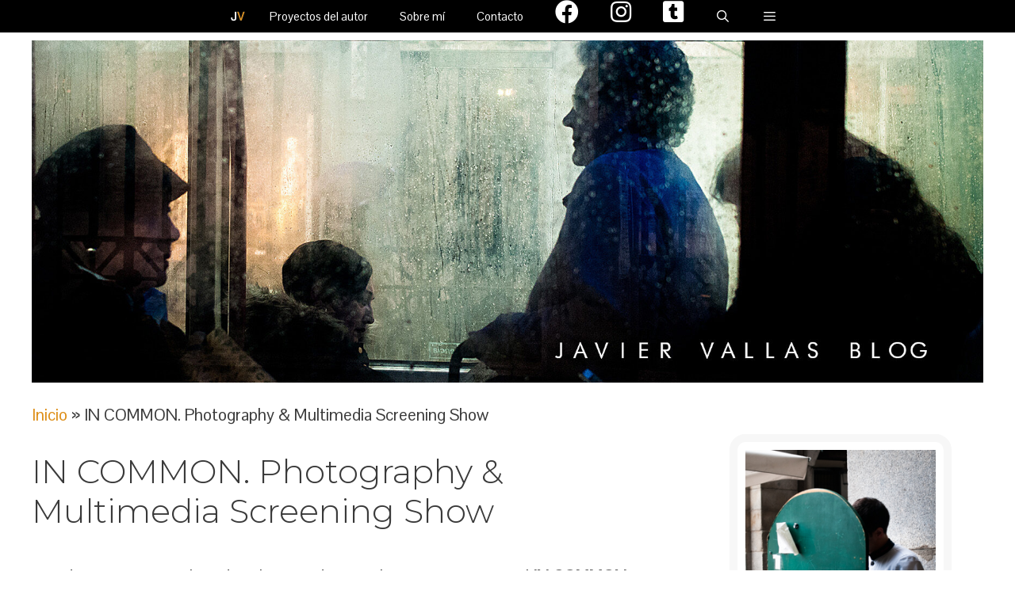

--- FILE ---
content_type: text/css
request_url: http://www.javiervallas.es/wp-content/plugins/gp-premium/menu-plus/functions/css/offside.css?ver=2.3.0-rc.1
body_size: 8568
content:
/* offside-js 1.3.1 22-05-2016
* Minimal JavaScript kit without library dependencies to push things off-canvas using just class manipulation
* https://github.com/toomuchdesign/offside.git
*
* by Andrea Carraro
* Available under the MIT license
*/

/* Off-canvas element CSS */
.main-navigation.offside {
    position: fixed; /* Does not play well with some old browsers (see: README) */
    width: var(--gp-slideout-width);
    height: 100%;
	height: 100vh;
    top: 0;
    z-index: 9999;
    overflow: auto;
    -webkit-overflow-scrolling: touch; /* enables momentum scrolling in iOS overflow elements */
}

/* Left off-canvas elements default status: out of the page */
.offside,
.offside--left {
    left: calc(var(--gp-slideout-width) * -1);
}

/* Right off-canvas elements default status: out of the page */
.offside--right {
    left: auto;
    right: calc(var(--gp-slideout-width) * -1);
}

/*
 * Left off-canvas element is open:
 * - off-canvas element slides in
 * - container elements slides out
 */
.offside--left.is-open:not(.slideout-transition),
.offside-js--is-left .offside-sliding-element {
    transform: translate3d(var(--gp-slideout-width), 0, 0);
}

/*
 * Right off-canvas element is open:
 * - off-canvas element slides in
 * - container elements slides out
 */
.offside--right.is-open:not(.slideout-transition),
.offside-js--is-right .offside-sliding-element {
    transform: translate3d(calc(var(--gp-slideout-width) * -1), 0, 0);
}

/* Elements Transitions */
.offside-js--interact .offside,
.offside-js--interact .offside-sliding-element {
    transition: transform .2s cubic-bezier(.16, .68, .43, .99);

    /* improves performance issues on mobile*/
    -webkit-backface-visibility: hidden;
    -webkit-perspective: 1000;
}

/* Body overflow */
.offside-js--init {
    overflow-x: hidden;
}

/* Fallback movements for browser not supporting CSS 3d Transitions
----------------------------------------------- */

/* Modernizr false negative csstransforms3d fix, reset CSS 3d Transitions */
.no-csstransforms3d .offside {
    transform: translate3d(0, 0, 0);
}

.no-csstransforms3d .offside-sliding-element {
    overflow-x: hidden;
    position: relative;
}

/* Element is open: off-canvas element slides in */
.no-csstransforms3d .offside--left.is-open {
    left: 0;
}

.no-csstransforms3d .offside--right.is-open {
    right: 0;
}

/* Element is open: container elements slide out */
.no-csstransforms3d > .offside-js--is-left .offside-sliding-element {
    right: calc(var(--gp-slideout-width) * -1);
}

.no-csstransforms3d > .offside-js--is-right .offside-sliding-element {
    left: calc(var(--gp-slideout-width) * -1);
}

/* GP */
.slideout-navigation.main-navigation:not(.is-open):not(.slideout-transition) {
	display: none;
}

.slideout-navigation.main-navigation:not(.slideout-transition).do-overlay {
	opacity: 1;
}

.slideout-navigation.main-navigation.slideout-transition.do-overlay {
	opacity: 0;
}

.slideout-overlay {
    z-index: 100000;
    position: fixed;
    width: 100%;
	height: 100%;
	height: 100vh;
	min-height: 100%; /* Safari */
	top: 0;
	right: 0;
	bottom: 0;
	left: 0;
    background-color: rgba(0,0,0,0.8);
	visibility: hidden;
    opacity: 0;
    cursor: pointer;
    transition: visibility .2s ease, opacity .2s ease;
}

.offside-js--is-open .slideout-overlay {
    visibility: visible;
    opacity: 1;
}

.slideout-overlay button.slideout-exit {
	position: fixed;
	top: 0;
	background-color: transparent;
	color: #fff;
	font-size: 30px;
	border: 0;
	opacity: 0;
}

.slide-opened .slideout-overlay button.slideout-exit {
	opacity: 1;
}

button.slideout-exit:hover {
	background-color: transparent;
}

.slideout-navigation button.slideout-exit {
    background: transparent;
    width: 100%;
    text-align: left;
    padding-top: 20px;
	padding-bottom: 20px;
	box-sizing: border-box;
	border: 0;
}

.slide-opened nav.toggled .menu-toggle:before {
	content: "\f0c9";
}

.offside-js--is-left.slide-opened .slideout-overlay button.slideout-exit {
    left: calc(var(--gp-slideout-width) - 5px);
}

.offside-js--is-right.slide-opened .slideout-overlay button.slideout-exit {
    right: calc(var(--gp-slideout-width) - 5px);
}

.slideout-widget {
	margin: 20px;
}

.slideout-navigation .main-nav,
.slideout-navigation .slideout-widget:not(:last-child) {
	margin-bottom: 40px;
}

.slideout-navigation:not(.do-overlay) .main-nav {
	width: 100%;
	box-sizing: border-box;
}

.slideout-navigation .mega-menu > ul > li {
	display: block;
	width: 100% !important;
}

.slideout-navigation .slideout-menu {
	display: block;
}

#generate-slideout-menu {
	z-index: 100001;
}

#generate-slideout-menu .slideout-menu li{
	float: none;
	width: 100%;
	clear: both;
	text-align: left;
}

.slideout-navigation .slideout-widget li {
	float: none;
}

#generate-slideout-menu.do-overlay li {
	text-align: center;
}

#generate-slideout-menu.main-navigation ul ul {
	display: none;
}

#generate-slideout-menu.main-navigation ul ul.toggled-on {
	display: block !important;
}

#generate-slideout-menu .slideout-menu li:hover > ul,
#generate-slideout-menu .slideout-menu li.sfHover > ul {
	display: none;
}

#generate-slideout-menu.main-navigation .main-nav ul ul {
	position: relative;
	top: 0;
	left: 0;
	width: 100%;
}

.slideout-toggle:not(.has-svg-icon) a:before {
	content: "\f0c9";
	font-family: 'GP Premium';
	line-height: 1em;
	width: 1.28571429em;
	text-align: center;
	display: inline-block;
	position: relative;
	top: 1px;
}

.slide-opened .slideout-exit:not(.has-svg-icon):before,
.slideout-navigation button.slideout-exit:not(.has-svg-icon):before {
	content: "\f00d";
	font-family: 'GP Premium';
	line-height: 1em;
	width: 1.28571429em;
	text-align: center;
	display: inline-block;
}

#generate-slideout-menu li.menu-item-float-right {
	float: none !important;
	display: inline-block;
	width: auto;
}

.rtl .slideout-navigation {
	position: fixed;
}

.slideout-navigation .menu-item-has-children .dropdown-menu-toggle {
    float: right;
}

.slideout-navigation .slideout-widget .menu li {
    float: none;
}

.slideout-navigation .slideout-widget ul {
	display: block;
}

/* Overlay */

.slideout-navigation.do-overlay {
    transform: none !important;
    transition: opacity 0.2s, visibility 0.2s;
    width: 100%;
    text-align: center;
	left: 0;
	right: 0;
}

.slideout-navigation.do-overlay .inside-navigation {
	display: flex;
	flex-direction: column;
	padding: 10% 10% 0;
	max-width: 700px;
}

.slideout-navigation.do-overlay .inside-navigation .main-nav,
.slideout-navigation.do-overlay .inside-navigation .slideout-widget {
    margin-left: auto;
    margin-right: auto;
    min-width: 250px;
}

.slideout-navigation.do-overlay .slideout-exit {
    position: fixed;
    right: 0;
    top: 0;
    width: auto;
    font-size: 25px;
}

.slideout-navigation.do-overlay .slideout-menu li a {
	display: inline-block;
}

.slideout-navigation.do-overlay .slideout-menu li {
	margin-bottom: 5px;
}

#generate-slideout-menu.do-overlay .slideout-menu li,
.slideout-navigation.do-overlay .inside-navigation {
	text-align: center;
}

.slideout-navigation.do-overlay .menu-item-has-children .dropdown-menu-toggle {
	border-left: 1px solid rgba(0,0,0,0.07);
	padding: 0 10px;
	margin: 0 0 0 10px;
}

.slideout-navigation.do-overlay ul ul {
	box-shadow: 0 0 0;
}

.nav-aligned-right .slideout-navigation,
.nav-aligned-center .slideout-navigation {
	text-align: left;
}

.slideout-navigation .sfHover > a > .dropdown-menu-toggle > .gp-icon svg {
	transform: rotate(180deg);
}

.slideout-navigation .sub-menu .dropdown-menu-toggle .gp-icon svg {
	transform: rotate(0deg);
}

.slideout-mobile .main-navigation.toggled .main-nav > ul,
.slideout-both .main-navigation.toggled .main-nav > ul,
.slideout-desktop .main-navigation.toggled .main-nav li.slideout-toggle {
	display: none !important;
}

.slideout-mobile .has-inline-mobile-toggle #site-navigation.toggled,
.slideout-both .has-inline-mobile-toggle #site-navigation.toggled {
	margin-top: 0;
}

.sf-menu > li.slideout-toggle {
	float: right;
}

.gen-sidebar-nav .sf-menu > li.slideout-toggle {
	float: none;
}

.off-canvas-toggle-label {
	padding-left: 7px;
}

.gp-icon + .off-canvas-toggle-label {
	padding-left: 9px;
}

@media (max-width: 768px) {
	.slideout-overlay button.slideout-exit {
		font-size: 20px;
		padding: 10px;
	}

	.slideout-overlay {
		top: -100px;
		height: calc(100% + 100px);
		height: calc(100vh + 100px);
		min-height: calc(100% + 100px); /* Safari */
	}

	.slideout-navigation.do-overlay .slideout-exit {
		position: static;
		text-align: center;
	}
}
